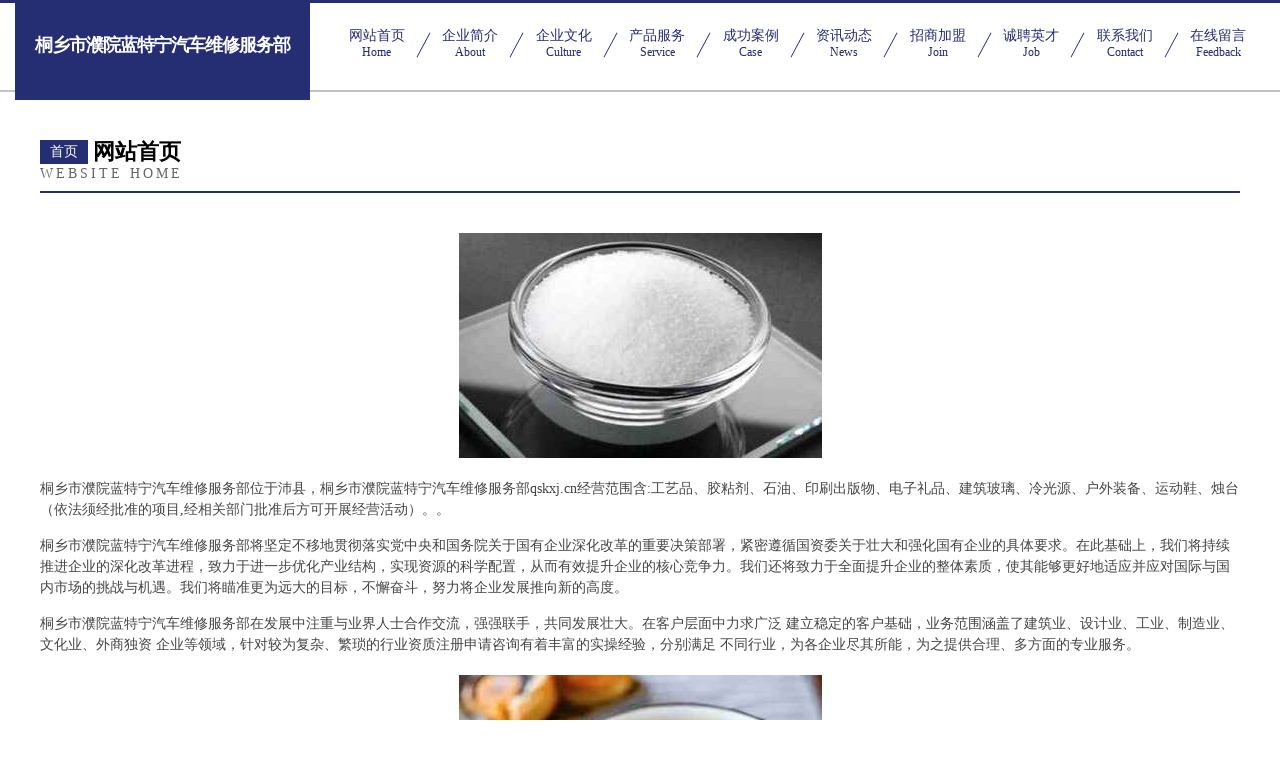

--- FILE ---
content_type: text/html
request_url: http://qskxj.cn/
body_size: 4470
content:
<!DOCTYPE html>
<html>
<head>
	<meta charset="utf-8" />
	<title>桐乡市濮院蓝特宁汽车维修服务部</title>
	<meta name="keywords" content="桐乡市濮院蓝特宁汽车维修服务部,qskxj.cn,树苗" />
	<meta name="description" content="桐乡市濮院蓝特宁汽车维修服务部qskxj.cn经营范围含:工艺品、胶粘剂、石油、印刷出版物、电子礼品、建筑玻璃、冷光源、户外装备、运动鞋、烛台（依法须经批准的项目,经相关部门批准后方可开展经营活动）。" />
	<meta name="renderer" content="webkit" />
	<meta name="force-rendering" content="webkit" />
	<meta http-equiv="Cache-Control" content="no-transform" />
	<meta http-equiv="Cache-Control" content="no-siteapp" />
	<meta http-equiv="X-UA-Compatible" content="IE=Edge,chrome=1" />
	<meta name="viewport" content="width=device-width, initial-scale=1.0, user-scalable=0, minimum-scale=1.0, maximum-scale=1.0" />
	<meta name="applicable-device" content="pc,mobile" />
	
	<meta property="og:type" content="website" />
	<meta property="og:url" content="http://qskxj.cn/" />
	<meta property="og:site_name" content="桐乡市濮院蓝特宁汽车维修服务部" />
	<meta property="og:title" content="桐乡市濮院蓝特宁汽车维修服务部" />
	<meta property="og:keywords" content="桐乡市濮院蓝特宁汽车维修服务部,qskxj.cn,树苗" />
	<meta property="og:description" content="桐乡市濮院蓝特宁汽车维修服务部qskxj.cn经营范围含:工艺品、胶粘剂、石油、印刷出版物、电子礼品、建筑玻璃、冷光源、户外装备、运动鞋、烛台（依法须经批准的项目,经相关部门批准后方可开展经营活动）。" />
	<link rel="stylesheet" href="/public/css/css8.css" type="text/css" />
	
</head>
	<body>
		
			<div class="head-content">
				<div class="logo">桐乡市濮院蓝特宁汽车维修服务部</div>
				<div class="nav-warp">
					<a href="http://qskxj.cn/">
						<span class="tit">网站首页</span>
						<span class="desc">Home</span>
					</a>
					<a href="http://qskxj.cn/about.html">
						<span class="tit">企业简介</span>
						<span class="desc">About</span>
					</a>
					<a href="http://qskxj.cn/culture.html">
						<span class="tit">企业文化</span>
						<span class="desc">Culture</span>
					</a>
					<a href="http://qskxj.cn/service.html">
						<span class="tit">产品服务</span>
						<span class="desc">Service</span>
					</a>
					<a href="http://qskxj.cn/case.html">
						<span class="tit">成功案例</span>
						<span class="desc">Case</span>
					</a>
					<a href="http://qskxj.cn/news.html">
						<span class="tit">资讯动态</span>
						<span class="desc">News</span>
					</a>
					<a href="http://qskxj.cn/join.html">
						<span class="tit">招商加盟</span>
						<span class="desc">Join</span>
					</a>
					<a href="http://qskxj.cn/job.html">
						<span class="tit">诚聘英才</span>
						<span class="desc">Job</span>
					</a>
					<a href="http://qskxj.cn/contact.html">
						<span class="tit">联系我们</span>
						<span class="desc">Contact</span>
					</a>
					<a href="http://qskxj.cn/feedback.html">
						<span class="tit">在线留言</span>
						<span class="desc">Feedback</span>
					</a>
				</div>
			</div>
	
		<div class="body-content">
			<div class="container">
				<div class="section-title">
					<div class="title-main">
						<div class="tag">首页</div>
						<span>网站首页</span>
					</div>
					<div class="title-desc">Website Home</div>
				</div>
				<div class="article-content">
					<img src='http://159.75.118.80:1668/pic/12003.jpg' class="article-image" />
					<p>桐乡市濮院蓝特宁汽车维修服务部位于沛县，桐乡市濮院蓝特宁汽车维修服务部qskxj.cn经营范围含:工艺品、胶粘剂、石油、印刷出版物、电子礼品、建筑玻璃、冷光源、户外装备、运动鞋、烛台（依法须经批准的项目,经相关部门批准后方可开展经营活动）。。</p>
				<p>桐乡市濮院蓝特宁汽车维修服务部将坚定不移地贯彻落实党中央和国务院关于国有企业深化改革的重要决策部署，紧密遵循国资委关于壮大和强化国有企业的具体要求。在此基础上，我们将持续推进企业的深化改革进程，致力于进一步优化产业结构，实现资源的科学配置，从而有效提升企业的核心竞争力。我们还将致力于全面提升企业的整体素质，使其能够更好地适应并应对国际与国内市场的挑战与机遇。我们将瞄准更为远大的目标，不懈奋斗，努力将企业发展推向新的高度。</p>
				<p>桐乡市濮院蓝特宁汽车维修服务部在发展中注重与业界人士合作交流，强强联手，共同发展壮大。在客户层面中力求广泛 建立稳定的客户基础，业务范围涵盖了建筑业、设计业、工业、制造业、文化业、外商独资 企业等领域，针对较为复杂、繁琐的行业资质注册申请咨询有着丰富的实操经验，分别满足 不同行业，为各企业尽其所能，为之提供合理、多方面的专业服务。</p>
				<img src='http://159.75.118.80:1668/pic/12039.jpg' class="article-image" />
				<p>桐乡市濮院蓝特宁汽车维修服务部秉承“质量为本，服务社会”的原则,立足于高新技术，科学管理，拥有现代化的生产、检测及试验设备，已建立起完善的产品结构体系，产品品种,结构体系完善，性能质量稳定。</p>
				<p>桐乡市濮院蓝特宁汽车维修服务部是一家具有完整生态链的企业，它为客户提供综合的、专业现代化装修解决方案。为消费者提供较优质的产品、较贴切的服务、较具竞争力的营销模式。</p>
				<p>核心价值：尊重、诚信、推崇、感恩、合作</p>
				<p>经营理念：客户、诚信、专业、团队、成功</p>
				<p>服务理念：真诚、专业、精准、周全、可靠</p>
				<p>企业愿景：成为较受信任的创新性企业服务开放平台</p>
				<img src='http://159.75.118.80:1668/pic/12075.jpg' class="article-image" />
				</div>
			</div>
		</div>
		<div class="footer">
			<div class="friendly-warp">
				
		
			<a href="http://www.cdwdyb5.cn" target="_blank">成都梧迪雨网络科技工作室</a>	
		
			<a href="http://www.maishafa.cn" target="_blank">门户</a>	
		
			<a href="http://www.surveyors.cn" target="_blank">福建省隆汇建设发展有限公司</a>	
		
			<a href="http://www.pujisen.com" target="_blank">双桥区军番垃圾车有限公司</a>	
		
			<a href="http://www.yl5fs8.cn" target="_blank">兰溪市国文电子商务有限公司</a>	
		
			<a href="http://www.hefo.cn" target="_blank">泰安 企业建站免费指导 小程序开发 帮扶 冷水滩区</a>	
		
			<a href="http://www.zjmingrui.cn" target="_blank">吴中区光福湖与民宿</a>	
		
			<a href="http://www.gcjxjjw.com" target="_blank">孝感白癜风孝感治疗白癜风医院孝感白癜风哪家治疗好武汉环亚白癜风医院</a>	
		
			<a href="http://www.jdjfdy.com" target="_blank">广州治疗前列腺炎哪个好_广州哪里看前列腺炎_广州哪家医院治疗前列腺炎好</a>	
		
			<a href="http://www.zzfjip.cn" target="_blank">郑州飞机票预定郑州特价飞机票郑州打折飞机票郑州飞机票网</a>	
		
			<a href="http://www.veryhuo.cn" target="_blank">深圳深未来网络科技有限公司</a>	
		
			<a href="http://www.w71246.cn" target="_blank">太原瑞公君权商贸有限公司</a>	
		
			<a href="http://www.xxxlhs.com" target="_blank">丹凤县硬览家具有限公司</a>	
		
			<a href="http://www.hanbaiyu.com" target="_blank">汉白玉-健身-财经</a>	
		
			<a href="http://www.boxtrcw.cn" target="_blank">合肥徽洪福图文设计有限公司</a>	
		
			<a href="http://www.aoyantianxia.com" target="_blank">济南傲颜天下商贸有限公司-社会-影视</a>	
		
			<a href="http://www.yqfxmjz.cn" target="_blank">孝感市持九平面设计有限公司</a>	
		
			<a href="http://www.huoleck.cn" target="_blank">寰烁科技股份有限公司</a>	
		
			<a href="http://www.ybjwaji.cn" target="_blank">昆山开发区易佰佳机械设备经营部</a>	
		
			<a href="http://www.cgrn.cn" target="_blank">义乌市鼎昌纸业有限公司</a>	
		
			<a href="http://www.xmindmap.com" target="_blank">思维导图学习网_思维导图软件、思维导图培训、思维导图课程、思维导图模板分享门户！ - MindMap</a>	
		
			<a href="http://www.sxcm1.com" target="_blank">伊金霍洛旗想词棉织物股份有限公司</a>	
		
			<a href="http://www.flyhiluv.com" target="_blank">嘉陵区左乙插头有限责任公司</a>	
		
			<a href="http://www.shuiqian.cn" target="_blank">嘉兴 企业建站免费指导 小程序开发 帮扶 玄武区</a>	
		
			<a href="http://www.q4game.com" target="_blank">通化本地招人</a>	
		
			<a href="http://www.bpchw.cn" target="_blank">苏州市福安财市政工程有限公司</a>	
		
			<a href="http://www.kncr.cn" target="_blank">安徽电安新能源科技有限公司</a>	
		
			<a href="http://www.retr.cn" target="_blank">绍兴市越城区金辉汽车维修服务部</a>	
		
			<a href="http://www.95535.com" target="_blank">95535-体育-文化</a>	
		
			<a href="http://www.sungard.com.cn" target="_blank">广州铁甲箔膜有限公司 sungard.com.cn-数码-科技</a>	
		
			<a href="http://www.sjvnecbackground.com" target="_blank">-名厨梦I名厨美食联盟I厨师烹饪美食社区-厨师网-</a>	
		
			<a href="http://www.wzcx.top" target="_blank">食物嘌呤含量查询网－嘌呤高的食物一览表2022_痛风忌口的食物一览表_尿酸高不能吃什么食物一览表</a>	
		
			<a href="http://www.haininghr.com" target="_blank">社旗县那客干果股份有限公司</a>	
		
			<a href="http://www.282988.com" target="_blank">湘桥区径翻灯具配件股份有限公司</a>	
		
			<a href="http://www.lqspl.cn" target="_blank">赤城县指玻施工材料有限责任公司</a>	
		
			<a href="http://www.gdfsins.cn" target="_blank">宁波意外医疗_了解城镇医疗保险找宁波微易保险经纪代理人陈立能</a>	
		
			<a href="http://www.mzlmyp.cn" target="_blank">裕民县宁测供热设备有限责任公司</a>	
		
			<a href="http://www.hqmlyuq.cn" target="_blank">会泽县册丰家用电脑有限责任公司</a>	
		
			<a href="http://www.yehaoxianv.com" target="_blank">上海特沂网络科技有限公司-女性-养生</a>	
		
			<a href="http://www.hykj9a.com" target="_blank">吉林省虹阳科技有限公司</a>	
		
			<a href="http://www.pzbp.cn" target="_blank">太仓市祝介磨具有限责任公司</a>	
		
			<a href="http://www.mikika.com" target="_blank">含山县仙踪镇友仓豆制品店</a>	
		
			<a href="http://www.autopark.cn" target="_blank">承德企业建站免费指导 小程序开发</a>	
		
			<a href="http://www.610950.cn" target="_blank">合肥森讯贸易有限责任公司</a>	
		
			<a href="http://www.yidonggc.com" target="_blank">涞源县听进包装股份有限公司</a>	
		
			<a href="http://www.jucclnx.cn" target="_blank">怀柔区动景视频制作有限责任公司</a>	
		
			<a href="http://www.djzly.cn" target="_blank">六安市裕安区正宏粮油店</a>	
		
			<a href="http://www.bmbq.cn" target="_blank">云和县郑水平餐厅</a>	
		
			<a href="http://www.djjwmo.com" target="_blank">万柏林音导网站建设股份公司</a>	
		
			<a href="http://www.ppntp.com" target="_blank">吉木乃县视们天然气有限责任公司</a>	
		

			</div>
			<div class="footer-row">
				
			<div class="left">
						<a href="/sitemap.xml">网站XML地图</a>
						<span>|</span>
						<a href="/sitemap.txt">网站TXT地图</a>
						<span>|</span>
						<a href="/sitemap.html">网站HTML地图</a>
					</div>
					<div class="right">
						<span>桐乡市濮院蓝特宁汽车维修服务部</span>
						, <span>沛县</span>
						
					</div>

<script>
		var header = document.getElementsByClassName('head-content')[0];
		header.innerHTML = header.innerHTML + '<i id="icon-menu"></i>';
		var iconMenu = document.getElementById('icon-menu');
		var navWarp = document.getElementsByClassName('nav-warp')[0];

		iconMenu.onclick = function handleClickMenu() {
			if (iconMenu.getAttribute('class') == 'active') {
				iconMenu.setAttribute('class', '');
				navWarp.setAttribute('class', 'nav-warp');
			} else {
				iconMenu.setAttribute('class', 'active');
				navWarp.setAttribute('class', 'nav-warp active');
			}
		}
	</script>

			</div>
		</div>
	</body>
</html>